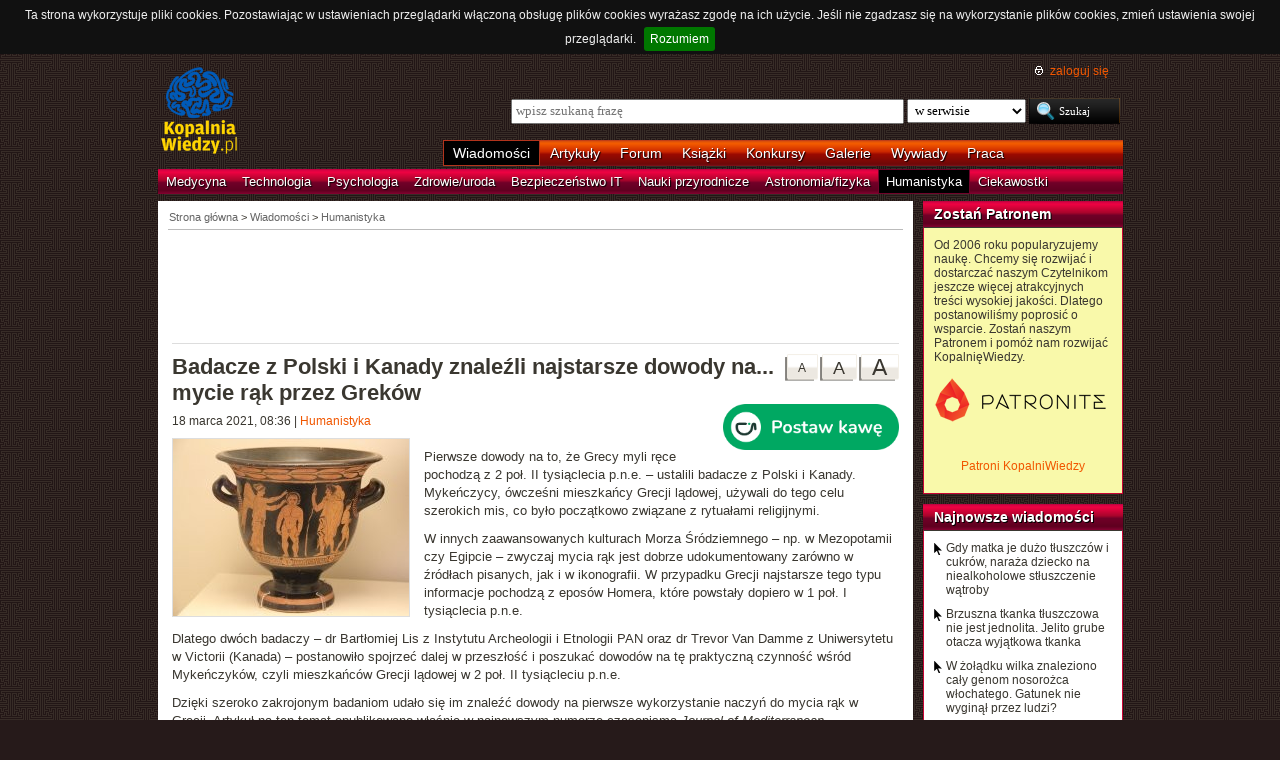

--- FILE ---
content_type: text/html; charset=UTF-8
request_url: https://kopalniawiedzy.pl/Grecja-Mykeny-mycie-rak-historia-starozytna,33494
body_size: 8545
content:
<!DOCTYPE html>
<html lang="pl">
<head>
    <meta http-equiv="Content-type" content="text/html; charset=utf-8" />
    <meta name="description" content="Pierwsze dowody na to, że Grecy myli ręce pochodzą z 2 poł. II tysiąclecia p.n.e. – ustalili badacze z Polski i Kanady. Mykeńczycy, ówcześni mieszkańcy Grecji lądowej, używali do tego celu szerokich mis, co było początkowo związane z rytuałami religijnymi.">
    <meta name="keywords" content="Grecja, Mykeny, mycie rąk, historia starożytna, humanistyka">
    <title>Badacze z Polski i Kanady znaleźli najstarsze dowody na... mycie rąk przez Greków | KopalniaWiedzy.pl</title>
    <meta name="viewport" content="width=device-width, initial-scale=1, maximum-scale=1">
                        <meta property="og:image" content="https://kopalniawiedzy.pl/media/lib/448/grecja-d98f3c2e8c910ed2cf11f19e5607545d.jpg" />
                <meta property="og:title" content="Badacze z Polski i Kanady znaleźli najstarsze dowody na... mycie rąk przez Greków" />
                <meta property="og:site_name" content="KopalniaWiedzy.pl" />
                <meta name="twitter:card" content="summary_large_image">
        <meta name="twitter:site" content="@KopalniaWiedzy">
        <meta name="twitter:image" content="https://kopalniawiedzy.pl/media/lib/448/grecja-d98f3c2e8c910ed2cf11f19e5607545d.jpg">    
    <link href="https://www.google.com/+kopalniawiedzy" rel="publisher" />
    <link rel="shortcut icon" type="image/ico" href="/favico.ico" />
    <link rel="stylesheet" type="text/css" href="/media/css/styles.min.css?v=8" />
<link rel="stylesheet" type="text/css" href="/media/css/colorbox.css?v=1" />
<link rel="stylesheet" type="text/css" href="/media/css/fluid.min.css" />
<script type="text/javascript" src="https://code.jquery.com/jquery-1.9.1.min.js"></script>
<script type="text/javascript" src="https://code.jquery.com/ui/1.10.3/jquery-ui.min.js"></script>
<script type="text/javascript" src="/media/js/jquery.cookie.js"></script>
<script type="text/javascript" src="/media/js/jquery.cookiebar.js"></script>
<script type="text/javascript" src="/media/js/jquery.easing-1.3.pack.js"></script>
<script type="text/javascript" src="/media/js/jquery.colorbox-min.js?v=1"></script>
<script type="text/javascript" src="/media/js/setup-article.js?v=1"></script>
    <script>
        if (window.top.location != window.self.location) {
            top.window.location.href = window.self.location;
        }
    </script>
    <script type="text/javascript">
        $(function(){
            $('#search-where').change(function(){
                console.log($(this).val());
               if ($(this).val() == 4) {
                   $('#search-form').attr('action', 'https://forum.kopalniawiedzy.pl/index.php?app=core&module=search&do=search&fromMainBar=1');
               } else {
                   $('#search-form').attr('action', '/szukaj');
               }
            });
        });

        function recommend(id)
        {
            $.post('/ajax/recommend', {id_object: id}, function(data) {
                if(!data.success) {
                    console.log(data.message);
                } else {
                    $('.recommend').remove();
                    $('.sexy-bookmarks').prepend(data.content);
                }
            }, 'json');
        }

        $(document).ready(function(){
            $.cookieBar();
        });
    </script>
<!--script async src="//pagead2.googlesyndication.com/pagead/js/adsbygoogle.js"></script>
<script>
     (adsbygoogle = window.adsbygoogle || []).push({
          google_ad_client: "ca-pub-5741557688388093",
          enable_page_level_ads: true
     });
</script-->
</head>
<!--[if IE 7]><body class="ie7"><![endif]-->
<!--[if IE 8]><body class="ie8"><![endif]-->
<!--[if IE 9]><body class="ie9"><![endif]-->
<!--[if gt IE 9]><!--><body><!--<![endif]-->

    <!-- Global site tag (gtag.js) - Google Analytics -->
    <script async src="https://www.googletagmanager.com/gtag/js?id=UA-727238-5"></script>
    <script>
        window.dataLayer = window.dataLayer || [];
        function gtag(){dataLayer.push(arguments);}
        gtag('js', new Date());

        gtag('config', 'UA-727238-5');
    </script>
    <script async src="https://www.googletagmanager.com/gtag/js?id=UA-27191270-1"></script>
    <script>
        window.dataLayer = window.dataLayer || [];
        function gtag(){dataLayer.push(arguments);}
        gtag('js', new Date());

	gtag('config', 'UA-27191270-1');
    </script>
    
    <!-- Clarity tracking code for http://kopalniawiedzy.pl/ -->
    <script>
        (function(c,l,a,r,i,t,y){
            c[a]=c[a]||function(){(c[a].q=c[a].q||[]).push(arguments)};
            t=l.createElement(r);t.async=1;t.src="https://www.clarity.ms/tag/"+i;
            y=l.getElementsByTagName(r)[0];y.parentNode.insertBefore(t,y);
        })(window, document, "clarity", "script", "569xstz8pg");
    </script>

    <div class="content-wrapper ui-helper-clearfix">

                <div class="header">
            <div class="user-info">
                <a href="/" title="Przejdź do strony głównej KopalniaWiedzy.pl" class="logo">
                   <!--img src="/media/img/kopalniawiedzy-logo.png" alt="KopalniaWiedzy.pl" /-->
                   <img src="/media/img/kopalnia_wiedzyUKR.png" alt="KopalniaWiedzy.pl" /> 
		</a>

                <form action="/szukaj" method="post" class="search-form" id="search-form">
                    <p>
                        <a href="https://forum.kopalniawiedzy.pl/index.php?/login/" title="" class="icon icon-login">zaloguj się</a>
                    </p>
                    <input type="text" name="search_term" class="phrase" placeholder="wpisz szukaną frazę" />
                    <select name="where" class="search-where" id="search-where">
                        <option value="0">w serwisie</option>
                        <option value="1">w wiadomościach</option>
                        <option value="2">w artykułach</option>
                        <!--option value="3">w blogach</option-->
                        <option value="4">w treści forum</option>
                    </select>
                    <input type="submit" class="search-submit" value="Szukaj" />
                </form>
                <ul class="top-bar">
                    <li class="active"><a href="/wiadomosci">Wiadomości</a></li>
                    <li><a href="/artykuly">Artykuły</a></li>
                    <li><a href="https://forum.kopalniawiedzy.pl">Forum</a></li>
                                                            <li><a href="/ksiazki">Książki</a></li>
                    <li><a href="/konkursy">Konkursy</a></li>
                    <li><a href="/galeria">Galerie</a></li>
                    <li><a href="/wywiady">Wywiady</a></li>
                                        <li class="drop">
                        <a id="pracuj">Praca</a>
                        <ul class="nav-menu">
                            <li><a href="https://www.pracuj.pl/" rel="nofollow">Oferty pracy Pracuj.pl</a></li>
                            <li><a href="https://theprotocol.it/" rel="nofollow">Oferty pracy The Protocol</a></li>
			    <li><a href="https://jobicon.pracuj.pl/" rel="nofollow">JOBICON</a></li>
			    <li><a href="https://dlafirm.pracuj.pl/" rel="nofollow">dlafirm.pracuj.pl</a></li>
			    <li><a href="https://erecruiter.pl/" rel="nofollow">System HR</a></li>
			    <li><a href="https://blog.theprotocol.it/" rel="nofollow">Branża IT</a></li>
                            <li><a href="https://hr.theprotocol.it/" rel="nofollow">Dodaj ogłoszenie o pracę it</a></li>
                        </ul>
                    </li>
                </ul>
            </div>
            <ul class="bottom-bar">
                <li><a href="/wiadomosci/medycyna" class="medycyna" title="Medycyna">Medycyna</a></li>
                <li><a href="/wiadomosci/technologia" class="technologia" title="Technologia">Technologia</a></li>
                <li><a href="/wiadomosci/psychologia" class="psychologia" title="Psychologia">Psychologia</a></li>
                <li><a href="/wiadomosci/zdrowie-uroda" class="zdrowie-uroda" title="Zdrowie/uroda">Zdrowie/uroda</a></li>
                <li><a href="/wiadomosci/bezpieczenstwo-it" class="bezpieczenstwo-it" title="Bezpieczeństwo IT">Bezpieczeństwo IT</a></li>
                <li><a href="/wiadomosci/nauki-przyrodnicze" class="nauki-przyrodnicze" title="Nauki przyrodnicze">Nauki przyrodnicze</a></li>
                <li><a href="/wiadomosci/astronomia-fizyka" class="astronomia-fizyka" title="Astronomia/fizyka">Astronomia/fizyka</a></li>
                <li class="active"><a href="/wiadomosci/humanistyka" class="humanistyka" title="Humanistyka">Humanistyka</a></li>
                <li><a href="/wiadomosci/ciekawostki" class="ciekawostki" title="Ciekawostki">Ciekawostki</a></li>
            </ul>
        </div>

        <!-- left rail start -->
        <div class="left-rail article-rail">
            <div class="breadcrumbs">
                
<span itemscope itemtype="http://data-vocabulary.org/Breadcrumb"><a href="/" itemprop="url"><span itemprop="title">Strona główna</span></a></span> &gt;
                    <span itemscope itemtype="http://data-vocabulary.org/Breadcrumb">
            <a href="/wiadomosci" itemprop="url"><span itemprop="title">Wiadomości</span></a>
        </span>
                &gt;                    <span itemscope itemtype="http://data-vocabulary.org/Breadcrumb">
            <a href="/wiadomosci/humanistyka" itemprop="url"><span itemprop="title">Humanistyka</span></a>
        </span>
                                </div>
            <div class="article-contents ui-helper-clearfix">
                    <div class="goog-head" style="padding-bottom: 10px; border-bottom: 1px solid #ddd">
        <script async src="//pagead2.googlesyndication.com/pagead/js/adsbygoogle.js"></script>
<!-- Leaderboard / above text / Humanities -->
<ins class="adsbygoogle"
     style="display:inline-block;width:728px;height:90px"
     data-ad-client="ca-pub-5741557688388093"
     data-ad-slot="2110361793"></ins>
<script>
    (adsbygoogle = window.adsbygoogle || []).push({});
</script>    </div>

    <div class="text-size">
        <a href="#" id="text-size-big" class="button no-arrow text-size-big"><span>A</span></a>
        <a href="#" id="text-size-medium" class="button no-arrow text-size-medium"><span>A</span></a>
        <a href="#" id="text-size-small" class="button no-arrow text-size-small"><span>A</span></a>
    </div>
    <div class="article-text text-small" itemscope itemtype="http://schema.org/Article">
        <h1 itemprop="name">Badacze z Polski i Kanady znaleźli najstarsze dowody na... mycie rąk przez Greków </h1>
	<div class="article-time-and-cat">
		<time itemprop="datePublished" datetime="2026-01-19T08:07:07+01:00">18 marca 2021, 08:36</time> | <a href="/wiadomosci/humanistyka">Humanistyka</a>
		<div style="margin-top: -10px;margin-left:20px;float: right;margin-bottom: 10px;"><a href="https://buycoffee.to/kopalniawiedzy" target="_blank"><img src="https://buycoffee.to/img/share-button-primary.png" style="width: 176px; height: 46px" alt="Postaw mi kawę na buycoffee.to"></a></div>
	</div>
                <div itemscope itemtype="http://schema.org/ImageObject">
            <a href="/media/lib/448/grecja-d98f3c2e8c910ed2cf11f19e5607545d.jpg" itemprop="contentUrl" class="article-photo article-opener" title="<p>Krater, naczynie służące do mieszania wina z wodą</p>, &#169; Gary Todd, Flickr" rel="lightboxText">
                <img src="/media/lib/448/n-grecja-1c05372d1503f860ded1832d38ab79fa.jpg" class="first" alt="Gary Todd, Flickr" />
                <meta itemprop="name" content="<p>Krater, naczynie służące do mieszania wina z wodą</p>, &#169; Gary Todd, Flickr"/>
            </a>
        </div>
        
        <p>Pierwsze dowody na to, że Grecy myli ręce pochodzą z 2 poł. II tysiąclecia p.n.e. – ustalili badacze z Polski i Kanady. Mykeńczycy, ówcześni mieszkańcy Grecji lądowej, używali do tego celu szerokich mis, co było początkowo związane z rytuałami religijnymi.</p>
<p>W innych zaawansowanych kulturach Morza Śródziemnego – np. w Mezopotamii czy Egipcie – zwyczaj mycia rąk jest dobrze udokumentowany zarówno w źródłach pisanych, jak i w ikonografii. W przypadku Grecji najstarsze tego typu informacje pochodzą z eposów Homera, które powstały dopiero w 1 poł. I tysiąclecia p.n.e.</p>
<p>Dlatego dwóch badaczy – dr Bartłomiej Lis z Instytutu Archeologii i Etnologii PAN oraz dr Trevor Van Damme z Uniwersytetu w Victorii (Kanada) – postanowiło spojrzeć dalej w przeszłość i poszukać dowodów na tę praktyczną czynność wśród Mykeńczyków, czyli mieszkańców Grecji lądowej w 2 poł. II tysiącleciu p.n.e.</p>
<p>Dzięki szeroko zakrojonym badaniom udało się im znaleźć dowody na pierwsze wykorzystanie naczyń do mycia rąk w Grecji. Artykuł na ten temat opublikowano właśnie w najnowszym numerze czasopisma <em>Journal of Mediterranean Archaeology</em>.</p>
<p>Naukowcy prześledzili nieliczne źródła pisane – tabliczki zapisane pismem linearnym B, a także przedstawienia na malowidłach i pieczęciach, szukając przesłanek pozwalających na identyfikację zwyczaju mycia rąk.</p>
<p><em>Istotnie, niektóre ze spisów inwentarzowych zawierały informacje o naczyniach przeznaczonych do mycia rąk, a nieliczne ideogramy (graficzne znaki) ukazujące w uproszczony sposób naczynia lub ich całe zestawy przypominały naczynia znane z Egiptu czy Mezopotamii</em> – opowiada PAP dr Lis.</p>
<p>Natomiast unikatowe przedstawienie na sarkofagu z Hagia Triada zostało na nowo zinterpretowane przez badaczy jako rytualne mycie rąk po złożeniu ofiary z byka. Zdobiony malowidłami kamienny sarkofag znajduje się w Muzeum Archeologicznym w Heraklionie na wyspie Kreta.</p>
<p>Naukowcy przeanalizowali również inne zabytki. Przyjrzeli się naczyniom określanym jako lekane albo kalathos, które początkowo wykonywane były z brązu, a z biegiem czasu ich imitacje wykonane z gliny stawały się coraz bardziej powszechne.</p>
<p>Jak opisują dr Lis i Van Damme, są to naczynia szeroko otwarte, często sporych rozmiarów, o dość wąskim dnie, wyposażone w dwa uchwyty.</p>
<p><em>Wiele elementów wskazuje, iż jedyną ich zawartością była woda. Są to na przykład dekoracje niektórych naczyń glinianych ze scenami figuralnymi, które umieszczone są wewnątrz naczynia. Byłyby niewidoczne w przypadku jakiejkolwiek nieprzezroczystej zawartości. Jednak najważniejszym argumentem były ślady faktycznego użytkowania tych naczyń – a właściwie… ich brak. Jedyne ślady zaobserwowano na zewnętrznej stronie dna i związane są z przesuwaniem naczynia</em> – precyzuje dr Lis.</p>
<p>Badacze dodają, że wewnątrz naczyń brak jest jakichkolwiek śladów wskazujących na mieszanie, czy czerpanie zawartości z użyciem innych przedmiotów, np. łyżek czy czerpaków. Dodatkowo – jak podkreślają naukowcy – kształt naczynia idealnie nadaje się zarówno do zaczerpywania wody rękoma, jak i zbierania spadającej z góry wody w przypadku mycia przez polewanie rąk z użyciem dzbana.</p>
<p>W jakich sytuacjach zatem Mykeńczycy myli ręce? <em>Wydaje się że początkowo była to czynność rytualna, związana ze składaniem ofiary lub obrzędami pogrzebowymi, czy też dokonywana w kontekście elitarnych bankietów. Natomiast po upadku pałaców ok. 1200 roku p.n.e. i związanych z tym przemianami społecznymi zwyczaj ten upowszechnia się z wykorzystaniem tańszych naczyń glinianych, i mówiąc kolokwialnie, trafia pod strzechy. Nie oznacza to jednak że wcześniej rąk nie myto na co dzień – najprawdopodobniej nie używano do tego specjalnego naczynia</em> – podkreśla dr Lis.</p>
<p>Badania były możliwe dzięki grantowi Narodowego Centrum Nauki oraz stypendiów Ione Mylonas Shear oraz Jacob Hirsch Fellowship American School of Classical Studies at Athens.</p>
        <div class="article-footer">
            <p class="author">Autor: <strong itemprop="author">Szymon Zdziebłowski</strong></p>                        <p class="source">Źródło:
                                                <a href="https://naukawpolsce.pap.pl" target="_blank">PAP – Nauka w Polsce</a>
                                        </p>
        </div>
        <p class="tags"><a href="/szukaj/Grecja,0,1,0" itemprop="keywords">Grecja</a> <a href="/szukaj/Mykeny,0,1,0" itemprop="keywords">Mykeny</a> <a href="/szukaj/mycie rąk,0,1,0" itemprop="keywords">mycie rąk</a> <a href="/szukaj/historia starożytna,0,1,0" itemprop="keywords">historia starożytna</a></p>
    </div>
    <div class="sexy-bookmarks" id="sexy-bookmarks">
        <div class="recommend" title="Poleć artykuł innym użytkownikom Kopalni">
    Polecają <h5>3</h5> osoby<a href="javascript: recommend('33494');" class="recommend-button" title="Poleć artykuł innym użytkownikom Kopalni">poleć</a></div>        <ul id="socials" class="socials">
            <li class="sexy-wykop"><a title="Wykop to!" rel="nofollow" target="_blank" href="http://www.wykop.pl/dodaj/link/url,https%3A%2F%2Fkopalniawiedzy.pl%2FGrecja-Mykeny-mycie-rak-historia-starozytna%2C33494,title,Badacze+z+Polski+i+Kanady+znale%C5%BAli+najstarsze+dowody+na...+mycie+r%C4%85k+przez+Grek%C3%B3w,desc,Pierwsze+dowody+na+to%2C+%C5%BCe+Grecy+myli+r%C4%99ce+pochodz%C4%85+z+2+po%C5%82.+II+tysi%C4%85clecia+p.n.e.+%E2%80%93+ustalili+badacze+z+Polski+i+Kanady.+Myke%C5%84czycy%2C+%C3%B3wcze%C5%9Bni+mieszka%C5%84cy+Grecji+l%C4%85dowej%2C+u%C5%BCywali+do+tego+celu+szerokich+mis%2C+co+by%C5%82o+pocz%C4%85tkowo+zwi%C4%85zane+z+rytua%C5%82ami+religijnymi."></a></li>
            <li class="sexy-facebook"><a title="Dodaj do Facebooka" rel="nofollow" target="_blank" href="http://www.facebook.com/share.php?u=https%3A%2F%2Fkopalniawiedzy.pl%2FGrecja-Mykeny-mycie-rak-historia-starozytna%2C33494"></a></li>
            <li class="sexy-twitter"><a title="Dodaj do Twittera" rel="nofollow" target="_blank" href="http://twitter.com/share?text=%40KopalniaWiedzy%3A+Badacze+z+Polski+i+Kanady+znale%C5%BAli+najstarsze+dowody+na...+mycie+r%C4%85k+przez+Grek%C3%B3w&url=https%3A%2F%2Fkopalniawiedzy.pl%2FGrecja-Mykeny-mycie-rak-historia-starozytna%2C33494"></a></li>
        </ul>
    </div>
    <div class="related" style="margin-top: 20px">
        <script async src="//pagead2.googlesyndication.com/pagead/js/adsbygoogle.js"></script>
        <!-- Responsive - below text -->
        <ins class="adsbygoogle"
             style="display:block"
             data-ad-client="ca-pub-5741557688388093"
             data-ad-slot="3978116194"
             data-ad-format="autorelaxed"></ins>
        <script>
            (adsbygoogle = window.adsbygoogle || []).push({});
        </script>
    </div>
    <div class="related" style="margin-top: 20px;">
        <div class="google-social" style="margin: 20px auto;width: 300px;float: none;">
            <script async src="//pagead2.googlesyndication.com/pagead/js/adsbygoogle.js"></script>
<!-- Large Skyscraper / below text / Humanities -->
<ins class="adsbygoogle"
     style="display:inline-block;width:300px;height:600px"
     data-ad-client="ca-pub-5741557688388093"
     data-ad-slot="1024223790"></ins>
<script>
    (adsbygoogle = window.adsbygoogle || []).push({});
</script>        </div>
            </div>
    <div class="comments" style="clear: both">
        <h5><a href="https://forum.kopalniawiedzy.pl/topic/45128-badacze-z-polski-i-kanady-znale%C5%BAli-najstarsze-dowody-na-mycie-r%C4%85k-przez-grek%C3%B3w/" class="bw" title="Przejdź do forum">Komentarze (0)</a></h5>
            <div class="comment">Brak komentarzy</div><a href="https://forum.kopalniawiedzy.pl/topic/45128-badacze-z-polski-i-kanady-znale%C5%BAli-najstarsze-dowody-na-mycie-r%C4%85k-przez-grek%C3%B3w/" class="button"><span>dodaj pierwszy komentarz &raquo;</span></a>
                </div>
            </div>
        </div>
        <!-- left rail end -->

        <!-- right rail start -->
	<div class="right-rail">
            <div class="latest-news inner-box inner-box-extended" style="background-color: #f9f9aa">
    <h4><a href="/patroni">Zostań Patronem</a></h4>
    <div class="inner-box-content ui-helper-clearfix">
        Od 2006 roku popularyzujemy naukę. Chcemy się rozwijać i dostarczać naszym Czytelnikom jeszcze więcej atrakcyjnych treści wysokiej jakości. Dlatego postanowiliśmy poprosić o wsparcie. Zostań naszym Patronem i pomóż nam rozwijać KopalnięWiedzy.<br><br>
        <a href="https://patronite.pl/KopalniaWiedzy" target="_blank"><img src="/media/img/patronite_bk_sm.png" alt="Patronite"></a><br>
        <p style="text-align:center"><a href="https://kopalniawiedzy.pl/patroni">Patroni KopalniWiedzy</a></p>
    </div>
</div>
                        <div class="latest-news inner-box inner-box-extended">
                <h4><a href="/wiadomosci">Najnowsze wiadomości</a></h4>
                <div class="inner-box-content ui-helper-clearfix">
                    <a href="/dieta-matka-tluszcze-cukry-niealkoholowe-stluszczenie-watroby,38360" class="with-arrow">
                                                    Gdy matka je dużo tłuszczów i cukrów, naraża dziecko na niealkoholowe stłuszczenie wątroby                                            </a>
                    <a href="/tkanka-tluszczowa-tluszcz-brzuszny-jelito-grube,38359" class="with-arrow">
                                                    Brzuszna tkanka tłuszczowa nie jest jednolita. Jelito grube otacza wyjątkowa tkanka                                            </a>
                    <a href="/wilk-nosorozec-wlochaty-epoka-lodowa-genom,38358" class="with-arrow">
                                                    W żołądku wilka znaleziono cały genom nosorożca włochatego. Gatunek nie wyginął przez ludzi?                                            </a>
                    <a href="/Rzym-wykopaliska-swiatynia-Herkules-grobowiec-basen,38357" class="with-arrow">
                                                    Grobowce, baseny i świątynia Herkulesa – najnowsze odkrycia z Rzymu                                            </a>
                                    </div>
            </div>
                                    <div class="right-col-sky" style="margin-bottom: 10px">
                <script async src="//pagead2.googlesyndication.com/pagead/js/adsbygoogle.js"></script>
<!-- Wide Skyscraper / right column / Humanities -->
<ins class="adsbygoogle"
     style="display:inline-block;width:160px;height:600px"
     data-ad-client="ca-pub-5741557688388093"
     data-ad-slot="8656422997"></ins>
<script>
    (adsbygoogle = window.adsbygoogle || []).push({});
</script>            </div>

                                                            <div class="latest-news inner-box inner-box-extended" style="margin-top: 10px;">
                    <h4><a href="https://forum.kopalniawiedzy.pl">Najnowsze komentarze</a></h4>
                    <div class="inner-box-content ui-helper-clearfix">
                                        <a href="https://forum.kopalniawiedzy.pl/topic/49571-instrukcja-%C5%BCycia-w-systemie-duchowo-informacyjnym/?do=findComment&comment=183848" class="with-arrow">Instrukcja życia w systemie duchowo - informacyjnym</a>
                                        <a href="https://forum.kopalniawiedzy.pl/topic/50148-gdy-matka-je-du%C5%BCo-t%C5%82uszcz%C3%B3w-i-cukr%C3%B3w-nara%C5%BCa-dziecko-na-niealkoholowe-st%C5%82uszczenie-w%C4%85troby/?do=findComment&comment=183847" class="with-arrow">Gdy matka je dużo tłuszczów i cukrów, naraża dziecko na niealkoholowe stłuszczenie wątroby</a>
                                        <a href="https://forum.kopalniawiedzy.pl/topic/50147-brzuszna-tkanka-t%C5%82uszczowa-nie-jest-jednolita-jelito-grube-otacza-wyj%C4%85tkowa-tkanka/?do=findComment&comment=183846" class="with-arrow">Brzuszna tkanka tłuszczowa nie jest jednolita. Jelito grube otacza wyjątkowa tkanka</a>
                                        <a href="https://forum.kopalniawiedzy.pl/topic/50144-chi%C5%84ski-fast-bada-najbardziej-obiecuj%C4%85ce-sygna%C5%82y-z-seti-poszukiwa%C5%84-%C5%BCycia-pozaziemskiego/?do=findComment&comment=183845" class="with-arrow">Chiński FAST bada najbardziej obiecujące sygnały z SETI, poszukiwań życia pozaziemskiego</a>
                                        <a href="https://forum.kopalniawiedzy.pl/topic/50144-chi%C5%84ski-fast-bada-najbardziej-obiecuj%C4%85ce-sygna%C5%82y-z-seti-poszukiwa%C5%84-%C5%BCycia-pozaziemskiego/?do=findComment&comment=183843" class="with-arrow">Chiński FAST bada najbardziej obiecujące sygnały z SETI, poszukiwań życia pozaziemskiego</a>
                                    </div>
                </div>
                                    </div>

    </div>

        <div class="page-footer">
        <div class="content-wrapper">
            <p class="links">
		<a href="/wiadomosci.rss" class="icon-rss">RSS</a>
                <a href="/polityka-prywatnosci">Polityka prywatności</a> |
                <script type="text/javascript">
                    //<![CDATA[
                    <!--
                    var x="function f(x){var i,o=\"\",ol=x.length,l=ol;while(x.charCodeAt(l/13)!" +
                    "=48){try{x+=x;l+=l;}catch(e){}}for(i=l-1;i>=0;i--){o+=x.charAt(i);}return o" +
                    ".substr(0,ol);}f(\")77,\\\"OCIXRQ710\\\\BP730\\\\100\\\\010\\\\430\\\\t\\\\" +
                    "n\\\\(_}100\\\\y500\\\\j0?%&9kk330\\\\)3oFG_\\\\\\\\^BRXAAJYHNcUt|owx~)~{ab" +
                    "hj'_<030\\\\130\\\\010\\\\020\\\\V520\\\\NRF200\\\\600\\\\r\\\\220\\\\r\\\\" +
                    "020\\\\720\\\\p(4=;!1?*\\\"(f};o nruter};))++y(^)i(tAedoCrahc.x(edoCrahCmor" +
                    "f.gnirtS=+o;721=%y;++y)77<i(fi{)++i;l<i;0=i(rof;htgnel.x=l,\\\"\\\"=o,i rav" +
                    "{)y,x(f noitcnuf\")"                                                         ;
                    while(x=eval(x));
                    //-->
                    //]]>
                </script>
                <a href="https://www.langolian.pl" title="Kursy SQL VBA Oracle Excel">Szkolenia</a>
                <!--a href="#">Mapa serwisu</a-->
            </p>
            &#169; Copyright 2006-2026 <span>KopalniaWiedzy.pl</span>
        </div>
    </div>

    <!--script src="/media/js/ads.js"></script><script type="text/javascript">$(document).ready(checkAds());function checkAds(){if(document.getElementById('adsense')!=undefined){document.write("<script>ga('send', 'event', 'Adblock', 'Unblocked', {'nonInteraction': 1});ga('jacekTracker.send', 'event', 'Adblock', 'Unblocked', {'nonInteraction': 1});</sc" + "ript>");}else{document.write("<script>ga('send', 'event', 'Adblock', 'Blocked', {'nonInteraction': 1});ga('jacekTracker.send', 'event', 'Adblock', 'Blocked', {'nonInteraction': 1});</sc" + "ript>");}} </script-->
</body>
</html>


--- FILE ---
content_type: text/html; charset=utf-8
request_url: https://www.google.com/recaptcha/api2/aframe
body_size: 256
content:
<!DOCTYPE HTML><html><head><meta http-equiv="content-type" content="text/html; charset=UTF-8"></head><body><script nonce="nB6hsxHSAL24ci-bHRxtww">/** Anti-fraud and anti-abuse applications only. See google.com/recaptcha */ try{var clients={'sodar':'https://pagead2.googlesyndication.com/pagead/sodar?'};window.addEventListener("message",function(a){try{if(a.source===window.parent){var b=JSON.parse(a.data);var c=clients[b['id']];if(c){var d=document.createElement('img');d.src=c+b['params']+'&rc='+(localStorage.getItem("rc::a")?sessionStorage.getItem("rc::b"):"");window.document.body.appendChild(d);sessionStorage.setItem("rc::e",parseInt(sessionStorage.getItem("rc::e")||0)+1);localStorage.setItem("rc::h",'1768806431425');}}}catch(b){}});window.parent.postMessage("_grecaptcha_ready", "*");}catch(b){}</script></body></html>